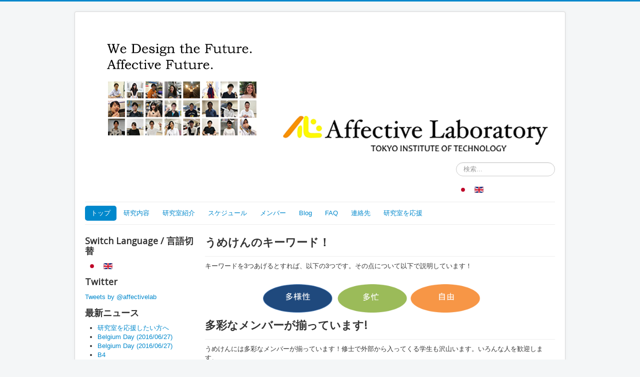

--- FILE ---
content_type: text/html; charset=utf-8
request_url: http://affectivelaboratory.org/index.php/ja/2014-02-11-09-47-27
body_size: 161572
content:
<!DOCTYPE html>
<html lang="ja-jp" dir="ltr">
<head>
	<meta name="viewport" content="width=device-width, initial-scale=1.0" />
	<meta charset="utf-8" />
	<base href="http://affectivelaboratory.org/index.php/ja/2014-02-11-09-47-27" />
	<meta name="keywords" content="affect, emotion, affective technology, affective service, affective quality, affective experiences, experience design, design thinking" />
	<meta name="description" content="This is the official website of Affective Laboratory, Tokyo Institute of Technology." />
	<meta name="generator" content="Joomla! - Open Source Content Management" />
	<title>研究室紹介</title>
	<link href="/index.php/ja/2014-02-11-09-47-27?format=feed&amp;type=rss" rel="alternate" type="application/rss+xml" title="RSS 2.0" />
	<link href="/index.php/ja/2014-02-11-09-47-27?format=feed&amp;type=atom" rel="alternate" type="application/atom+xml" title="Atom 1.0" />
	<link href="http://affectivelaboratory.org/index.php/ja/2014-02-11-09-47-27" rel="alternate" hreflang="ja-JP" />
	<link href="http://affectivelaboratory.org/index.php/en/introduction" rel="alternate" hreflang="en-GB" />
	<link href="/templates/protostar/favicon.ico" rel="shortcut icon" type="image/vnd.microsoft.icon" />
	<link href="http://affectivelaboratory.org/index.php/ja/component/search/?Itemid=477&amp;format=opensearch" rel="search" title="検索 Affective Laboratory" type="application/opensearchdescription+xml" />
	<link href="/templates/protostar/css/template.css?5eb163e7c325f4fbf5fd4c25cb41752c" rel="stylesheet" />
	<link href="https://fonts.googleapis.com/css?family=Open+Sans" rel="stylesheet" />
	<link href="/media/mod_languages/css/template.css?5eb163e7c325f4fbf5fd4c25cb41752c" rel="stylesheet" />
	<style>

	h1, h2, h3, h4, h5, h6, .site-title {
		font-family: 'Open Sans', sans-serif;
	}
	body.site {
		border-top: 3px solid #0088cc;
		background-color: #f4f6f7;
	}
	a {
		color: #0088cc;
	}
	.nav-list > .active > a,
	.nav-list > .active > a:hover,
	.dropdown-menu li > a:hover,
	.dropdown-menu .active > a,
	.dropdown-menu .active > a:hover,
	.nav-pills > .active > a,
	.nav-pills > .active > a:hover,
	.btn-primary {
		background: #0088cc;
	}div.mod_search63 input[type="search"]{ width:auto; }
	</style>
	<script src="/media/jui/js/jquery.min.js?5eb163e7c325f4fbf5fd4c25cb41752c"></script>
	<script src="/media/jui/js/jquery-noconflict.js?5eb163e7c325f4fbf5fd4c25cb41752c"></script>
	<script src="/media/jui/js/jquery-migrate.min.js?5eb163e7c325f4fbf5fd4c25cb41752c"></script>
	<script src="/media/system/js/caption.js?5eb163e7c325f4fbf5fd4c25cb41752c"></script>
	<script src="/media/jui/js/bootstrap.min.js?5eb163e7c325f4fbf5fd4c25cb41752c"></script>
	<script src="/templates/protostar/js/template.js?5eb163e7c325f4fbf5fd4c25cb41752c"></script>
	<!--[if lt IE 9]><script src="/media/jui/js/html5.js?5eb163e7c325f4fbf5fd4c25cb41752c"></script><![endif]-->
	<!--[if lt IE 9]><script src="/media/system/js/html5fallback.js?5eb163e7c325f4fbf5fd4c25cb41752c"></script><![endif]-->
	<script>
jQuery(window).on('load',  function() {
				new JCaption('img.caption');
			});
	</script>
	<link href="http://affectivelaboratory.org/index.php/ja/2014-02-11-09-47-27" rel="alternate" hreflang="x-default" />

</head>
<body class="site com_content view-category layout-blog no-task itemid-477">
	<!-- Body -->
	<div class="body" id="top">
		<div class="container">
			<!-- Header -->
			<header class="header" role="banner">
				<div class="header-inner clearfix">
					<a class="brand pull-left" href="/">
						<img src="http://affectivelaboratory.org/images/headers/header_with_faces_2020_1.png" alt="Affective Laboratory" />											</a>
					<div class="header-search pull-right">
						<div class="search mod_search63">
	<form action="/index.php/ja/2014-02-11-09-47-27" method="post" class="form-inline" role="search">
		<label for="mod-search-searchword63" class="element-invisible">検索...</label> <input name="searchword" id="mod-search-searchword63" maxlength="200"  class="inputbox search-query input-medium" type="search" size="20" placeholder="検索..." />		<input type="hidden" name="task" value="search" />
		<input type="hidden" name="option" value="com_search" />
		<input type="hidden" name="Itemid" value="477" />
	</form>
</div>
<div class="mod-languages">

	<ul class="lang-inline" dir="ltr">
									<li class="lang-active">
			<a href="http://affectivelaboratory.org/index.php/ja/2014-02-11-09-47-27">
												<img src="/media/mod_languages/images/ja.gif" alt="日本語 (JP)" title="日本語 (JP)" />										</a>
			</li>
								<li>
			<a href="/index.php/en/introduction">
												<img src="/media/mod_languages/images/en.gif" alt="English (UK)" title="English (UK)" />										</a>
			</li>
				</ul>

</div>

					</div>
				</div>
			</header>
							<nav class="navigation" role="navigation">
					<div class="navbar pull-left">
						<a class="btn btn-navbar collapsed" data-toggle="collapse" data-target=".nav-collapse">
							<span class="element-invisible">Toggle Navigation</span>
							<span class="icon-bar"></span>
							<span class="icon-bar"></span>
							<span class="icon-bar"></span>
						</a>
					</div>
					<div class="nav-collapse">
						<ul class="nav menu nav-pills mod-list">
<li class="item-481 default active"><a href="/index.php/ja/" >トップ</a></li><li class="item-473"><a href="/index.php/ja/research" >研究内容</a></li><li class="item-477 current"><a href="/index.php/ja/2014-02-11-09-47-27" >研究室紹介</a></li><li class="item-475"><a href="/index.php/ja/schedule" >スケジュール</a></li><li class="item-479"><a href="/index.php/ja/2014-02-11-10-42-47" >メンバー</a></li><li class="item-480"><a href="/index.php/ja/blog" >Blog</a></li><li class="item-478"><a href="/index.php/ja/faq" >FAQ</a></li><li class="item-474"><a href="/index.php/ja/2014-02-11-09-22-53" >連絡先</a></li><li class="item-500"><a href="/index.php/ja/supportlab" >研究室を応援</a></li></ul>

					</div>
				</nav>
						
			<div class="row-fluid">
									<!-- Begin Sidebar -->
					<div id="sidebar" class="span3">
						<div class="sidebar-nav">
									<div class="moduletable">
							<h3>Switch Language / 言語切替</h3>
						<div class="mod-languages">

	<ul class="lang-inline" dir="ltr">
									<li class="lang-active">
			<a href="http://affectivelaboratory.org/index.php/ja/2014-02-11-09-47-27">
												<img src="/media/mod_languages/images/ja.gif" alt="日本語 (JP)" title="日本語 (JP)" />										</a>
			</li>
								<li>
			<a href="/index.php/en/introduction">
												<img src="/media/mod_languages/images/en.gif" alt="English (UK)" title="English (UK)" />										</a>
			</li>
				</ul>

</div>
		</div>
			<div class="moduletable">
							<h3>Twitter</h3>
						







<div class="joomla_stw">



<a class="twitter-timeline" width="280" height="400" data-theme="light" data-link-color="#0084b4" data-chrome="   " data-border-color="#e8e8e8" data-tweet-limit="2" data-related="" data-screen-name="affectivelab" data-show-replies="false" data-aria-polite="Polite" lang="EN" href="https://twitter.com/affectivelab" data-widget-id="332093127265484800">Tweets by @affectivelab</a>
<script>!function(d,s,id){var js,fjs=d.getElementsByTagName(s)[0],p=/^http:/.test(d.location)?'http':'https';if(!d.getElementById(id)){js=d.createElement(s);js.id=id;js.src=p+"://platform.twitter.com/widgets.js";fjs.parentNode.insertBefore(js,fjs);}}(document,"script","twitter-wjs");</script>





<!-- Spekt Twitter Show END -->

</div>		</div>
			<div class="moduletable">
							<h3>最新ニュース</h3>
						<ul class="latestnews mod-list">
	<li itemscope itemtype="https://schema.org/Article">
		<a href="/index.php/ja/supportlab/158-2019-06-05-09-45-46" itemprop="url">
			<span itemprop="name">
				研究室を応援したい方へ			</span>
		</a>
	</li>
	<li itemscope itemtype="https://schema.org/Article">
		<a href="/index.php/ja/サイトマップ/記事/103-english/blog/157-belgium-day-2016-06-27" itemprop="url">
			<span itemprop="name">
				Belgium Day (2016/06/27)			</span>
		</a>
	</li>
	<li itemscope itemtype="https://schema.org/Article">
		<a href="/index.php/ja/blog/156-belgium-day-2016-06-27" itemprop="url">
			<span itemprop="name">
				Belgium Day (2016/06/27)			</span>
		</a>
	</li>
	<li itemscope itemtype="https://schema.org/Article">
		<a href="/index.php/ja/member/155-b4" itemprop="url">
			<span itemprop="name">
				B4			</span>
		</a>
	</li>
	<li itemscope itemtype="https://schema.org/Article">
		<a href="/index.php/ja/2014-02-11-10-42-47/154-b4" itemprop="url">
			<span itemprop="name">
				B4			</span>
		</a>
	</li>
</ul>
		</div>
	
						</div>
					</div>
					<!-- End Sidebar -->
								<main id="content" role="main" class="span9">
					<!-- Begin Content -->
					
					<div id="system-message-container">
	</div>

					<div class="blog" itemscope itemtype="https://schema.org/Blog">
	
		
	
	
	
				<div class="items-leading clearfix">
							<div class="leading-0"
					itemprop="blogPost" itemscope itemtype="https://schema.org/BlogPosting">
					

	<div class="page-header">
					<h2 itemprop="name">
									うめけんのキーワード！							</h2>
				
		
				
			</div>





		

<p>キーワードを3つあげるとすれば、以下の3つです。その点について以下で説明しています！</p>
<p style="margin-top: 0pt; margin-bottom: 0pt; margin-left: 0in; direction: ltr; unicode-bidi: embed; word-break: normal;"> </p>
<p style="margin-top: 0pt; margin-bottom: 0pt; margin-left: 0in; direction: ltr; unicode-bidi: embed; word-break: normal;">                             <img class="pull-center" src="/images/keyword.png" alt="" width="435" height="58" /></p>



				</div>
											<div class="leading-1"
					itemprop="blogPost" itemscope itemtype="https://schema.org/BlogPosting">
					

	<div class="page-header">
					<h2 itemprop="name">
									多彩なメンバーが揃っています! 							</h2>
				
		
				
			</div>





		

<p>うめけんには多彩なメンバーが揃っています！修士で外部から入ってくる学生も沢山います。いろんな人を歓迎します。</p>
<p> 　　　　　　　　　　　　　　　　　　　　　　　　　　　　　　　　　　　　　　　　　　　　　　　　　　　　　　　　　　　　　　　　　(2021 前期～)</p>
<p style="text-align: right;"><a href="/index.php/ja/2014-02-11-10-42-47">⇒うめけんメンバーを見る</a></p>
<p style="text-align: right;"><img src="[data-uri]" width="790" height="283" /> </p>



				</div>
											<div class="leading-2"
					itemprop="blogPost" itemscope itemtype="https://schema.org/BlogPosting">
					

	<div class="page-header">
					<h2 itemprop="name">
									先生ってどんな人？							</h2>
				
		
				
			</div>





		

<p> </p>
<p>忙しいはずなのに生徒の面倒はきちんと見てくれる。</p>
<p>生徒との距離が近い。ねこみみ付けて登場したときはびっくりした。</p>
<p>学生の意見や自主性を尊重してくれて、どんな時でも熱意をもって指導してくれる！</p>
<p> </p>
<p>論文とか見てもらうと、赤がびっしりでビックリするけど、読むと「たしかになーーーー」ってなる。</p>
<p style="text-align: right;"><a href="/index.php/ja/2014-02-11-10-42-47">⇒先生の自己紹介を見る</a></p>



				</div>
											<div class="leading-3"
					itemprop="blogPost" itemscope itemtype="https://schema.org/BlogPosting">
					

	<div class="page-header">
					<h2 itemprop="name">
									いろいろな楽しいイベントがあります							</h2>
				
		
				
			</div>





		

<p><span style="background-color: #ffffff;">インターナショナルDAY (年2~4回)：</span></p>
<p>留学生の居る国のことに付いて他の担当のメンバーが調べてプレゼンし、終わったらその国のご飯を食べに行く日です。</p>
<p> </p>
<p>　（　コリアンDayの様子　）</p>
<p>　　<img src="/images/korean_day.png" alt="" width="494" height="200" /></p>
<p> </p>
<p>（　タイDayの様子　）</p>
<p>　　<img src="/images/Thai_day.png" alt="" width="490" height="213" /></p>
<p> </p>
<p style="text-align: right;"><a href="/index.php/ja/schedule">⇒うめけんブログ</a></p>
<p> </p>
<p> </p>



				</div>
											<div class="leading-4"
					itemprop="blogPost" itemscope itemtype="https://schema.org/BlogPosting">
					

	<div class="page-header">
					<h2 itemprop="name">
									研究室での生活はどんな感じ？							</h2>
				
		
				
			</div>





		

<p>うめけんの特徴はゼミが多いところです。個人ゼミ、全体ゼミ、チームゼミなど色々なアクティビティがあります。</p>
<p>研究のテーマは自分たちで決める、ゲームをして息抜きをする、など生活自体は自由ではありますが、東工大経営工学の中の他の研究室より、多少忙しくはなりそうです。</p>
<p> </p>
<p>ただその分自分たちの研究の質には自信を持っています！</p>
<p style="text-align: right;"><a href="/index.php/ja/schedule">⇒ゼミのスケジュールを確認する</a></p>



				</div>
											<div class="leading-5"
					itemprop="blogPost" itemscope itemtype="https://schema.org/BlogPosting">
					

	<div class="page-header">
					<h2 itemprop="name">
									うめけんってどんなところ？							</h2>
				
		
				
			</div>





		

<p> </p>
<p>とにかく自由でアットホーム！！！</p>
<p>研究室のメンバーに聞いて見たら次のような意見が出てきました♪</p>
<p> </p>
<p>・一言で言うと刺激的な場所。メンバーとの議論で頭をフル回転させたり、そうかと思えばくだらないことをダラダラとしたり。</p>
<p>・英語に触れる機会が多く、「海外」の存在を近くに感じます。現に自分を含め、毎年のように誰かしらが長期留学をしています。</p>
<p>・よくしゃべって、面倒見が良い人が多い。</p>
<p>・イベントもたくさんあって、みんなで遊ぶのもとっても楽しい(^^)!!</p>
<p>・家（笑）</p>
<p>・とっても忙しいけど、やりたいことを何でもやらせてくれる。</p>
<p>・study together like play  J</p>
<p> </p>
<p>・北緯３５度１８秒東経１３９度…</p>
<p style="text-align: right;"><a href="/index.php/ja/blog">⇒うめけんブログを見る</a></p>



				</div>
									</div><!-- end items-leading -->
	
	
	
	
		</div>

					<div class="clearfix"></div>
					<div aria-label="breadcrumbs" role="navigation">
	<ul itemscope itemtype="https://schema.org/BreadcrumbList" class="breadcrumb">
					<li class="active">
				<span class="divider icon-location"></span>
			</li>
		
						<li itemprop="itemListElement" itemscope itemtype="https://schema.org/ListItem">
											<a itemprop="item" href="/index.php/ja/" class="pathway"><span itemprop="name">ホーム</span></a>
					
											<span class="divider">
							<img src="/media/system/images/arrow.png" alt="" />						</span>
										<meta itemprop="position" content="1">
				</li>
							<li itemprop="itemListElement" itemscope itemtype="https://schema.org/ListItem" class="active">
					<span itemprop="name">
						研究室紹介					</span>
					<meta itemprop="position" content="2">
				</li>
				</ul>
</div>

					<!-- End Content -->
				</main>
							</div>
		</div>
	</div>
	<!-- Footer -->
	<footer class="footer" role="contentinfo">
		<div class="container">
			<hr />
			
			<p class="pull-right">
				<a href="#top" id="back-top">
					先頭へ戻る				</a>
			</p>
			<p>
				&copy; 2026 Affective Laboratory			</p>
		</div>
	</footer>
	
</body>
</html>
